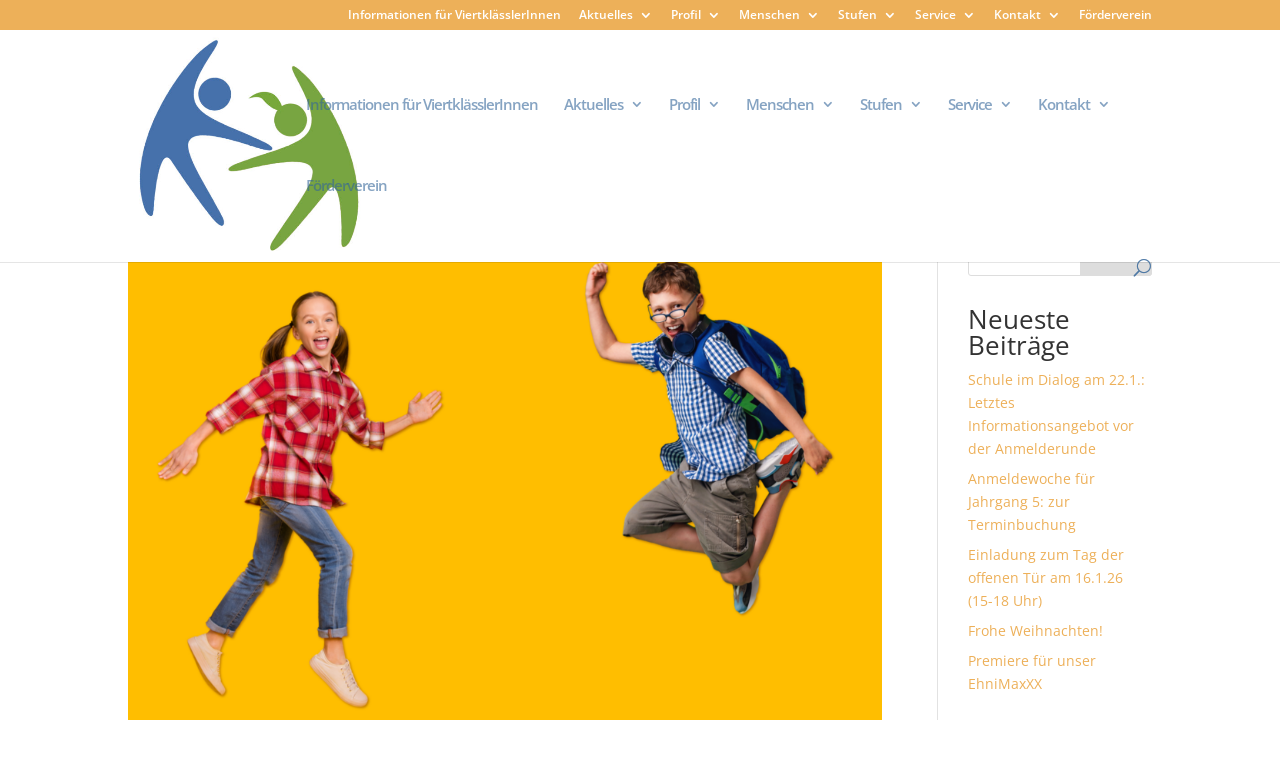

--- FILE ---
content_type: text/css
request_url: https://gymnasium-langenhorn.hamburg.de/wp-content/plugins/bsb-media-copyright/css/bsb-media-copyright.css?ver=0.5.0
body_size: 1607
content:
.bsb-media-copyright-link {
  height: 1lh !important;
  width: -webkit-min-content !important;
  width: -moz-min-content !important;
  width: min-content !important;
  font-size: 12px;
  line-height: 18px !important;
  color: #fff !important;
  -webkit-box-sizing: border-box;
          box-sizing: border-box;
  padding: 0 5px;
  border-radius: 4px;
  min-width: -webkit-max-content;
  min-width: -moz-max-content;
  min-width: max-content;
  text-align: left;
  background: rgba(0, 0, 0, 0.75);
  /* WP html4 gallery */
}
a + .bsb-media-copyright-link, img + .bsb-media-copyright-link {
  display: block;
  position: relative;
  margin-top: -1lh;
}
.bsb-media-copyright-link:hover, .bsb-media-copyright-link:focus {
  background: rgb(0, 0, 0);
  text-decoration: none !important;
}
.bsb-media-copyright-link:focus {
  outline: 2px solid #000;
  outline-offset: 2px;
}
.wp-block-media-text__media[style*="background-image:"] > .bsb-media-copyright-link {
  display: -webkit-box;
  display: -ms-flexbox;
  display: flex;
  height: 100%;
  margin-top: auto;
  -webkit-box-orient: vertical;
  -webkit-box-direction: normal;
      -ms-flex-direction: column;
          flex-direction: column;
  margin-top: -15px;
}
.wp-block-media-text__media[style*="background-image:"] > .bsb-media-copyright-link::before {
  content: "";
  display: block;
  height: 100%;
  width: 100%;
}
.wp-block-gallery > .wp-block-image > .bsb-media-copyright-link, .wp-block-gallery > .wp-block-image > a > .bsb-media-copyright-link, .wp-block-cover__image-background + .bsb-media-copyright-link {
  position: absolute;
  bottom: 0;
  left: 0;
}
.wp-block-gallery.has-nested-images.is-cropped figure.wp-block-image:not(#individual-image) > .bsb-media-copyright-link {
  height: auto;
}
.wp-block-gallery .bsb-media-copyright-link, .wp-block-cover__image-background + .bsb-media-copyright-link {
  z-index: 1;
}
.post-thumbnail img + .bsb-media-copyright-link, .gallery .gallery-item .bsb-media-copyright-link, .widget_media_image .bsb-media-copyright-link, .wp-block-post-featured-image .bsb-media-copyright-link, .wp-block-media-text__media:not([style*="background-image:"]) > .bsb-media-copyright-link, .wp-block-image > img + .bsb-media-copyright-link {
  display: block;
  position: relative;
  margin-top: -1lh;
}
.attachment-template-default .attachment a + .bsb-media-copyright-link, .wp-block-latest-posts__featured-image .bsb-media-copyright-link, .gallery dl.gallery-item .bsb-media-copyright-link {
  text-align: left;
  margin-top: -24px;
  padding: 3px 5px;
}
* span.bsb-media-copyright-link,
* a.bsb-media-copyright-link,
.entry-content span.bsb-media-copyright-link,
.entry-content a.bsb-media-copyright-link,
.entry-summary span.bsb-media-copyright-link,
.entry-summary a.bsb-media-copyright-link,
.page-content span.bsb-media-copyright-link,
.page-content a.bsb-media-copyright-link,
.comment-content span.bsb-media-copyright-link,
.comment-content a.bsb-media-copyright-link {
  text-decoration: none;
}
* span.bsb-media-copyright-link:hover,
* a.bsb-media-copyright-link:hover,
.entry-content span.bsb-media-copyright-link:hover,
.entry-content a.bsb-media-copyright-link:hover,
.entry-summary span.bsb-media-copyright-link:hover,
.entry-summary a.bsb-media-copyright-link:hover,
.page-content span.bsb-media-copyright-link:hover,
.page-content a.bsb-media-copyright-link:hover,
.comment-content span.bsb-media-copyright-link:hover,
.comment-content a.bsb-media-copyright-link:hover {
  color: #fff;
  text-decoration: underline;
}

/* blocks */
.bsb-media-copyright-footer {
  background: #fafafa;
}

.bsb-media-copyright {
  padding: 0.5em 1em 2.5em 1em;
}

.bsb-media-copyright-title {
  margin-top: 0;
  font-size: 16px;
  color: #666;
}

.bsb-media-copyright-wrapper {
  container-type: inline-size;
  container-name: bsbcpr;
}

.bsb-media-copyright-references {
  font-size: 13px;
  -webkit-columns: 2;
     -moz-columns: 2;
          columns: 2;
  list-style-type: none;
  padding: 0;
  margin: 0;
}
.bsb-media-copyright-references :target {
  outline: 2px solid currentColor;
  outline-offset: 2px;
  background-color: rgba(255, 255, 0, 0.5);
}
.bsb-media-copyright-references,
.bsb-media-copyright-references a {
  color: #303030;
}
.bsb-media-copyright-references a {
  text-decoration: underline;
}
@container bsbcpr (width >= 700px) {
  .bsb-media-copyright-references {
    -webkit-columns: 3;
       -moz-columns: 3;
            columns: 3;
  }
}
@container bsbcpr (width >= 1050px) {
  .bsb-media-copyright-references {
    -webkit-columns: 4;
       -moz-columns: 4;
            columns: 4;
  }
}
@container bsbcpr (width >= 1400px) {
  .bsb-media-copyright-references {
    -webkit-columns: 5;
       -moz-columns: 5;
            columns: 5;
  }
}
@container bsbcpr (width >= 1750px) {
  .bsb-media-copyright-references {
    -webkit-columns: 6;
       -moz-columns: 6;
            columns: 6;
  }
}
@container bsbcpr (width >= 2100px) {
  .bsb-media-copyright-references {
    -webkit-columns: 7;
       -moz-columns: 7;
            columns: 7;
  }
}
@container bsbcpr (width >= 2450px) {
  .bsb-media-copyright-references {
    -webkit-columns: 8;
       -moz-columns: 8;
            columns: 8;
  }
}

.bsb-media-copyright-reference {
  -webkit-column-break-inside: avoid;
     -moz-column-break-inside: avoid;
          break-inside: avoid-column;
  padding: 3px;
  word-break: break-word;
}
.bsb-media-copyright-reference .reflink {
  color: #303030;
  margin-right: 0.5em;
  text-decoration: none;
}
.bsb-media-copyright-reference .reflink:target {
  font-weight: 900;
}
.bsb-media-copyright-reference:focus {
  background-color: #333;
}
.bsb-media-copyright-reference:focus,
.bsb-media-copyright-reference:focus a {
  color: #fff;
}
.bsb-media-copyright-reference:focus .reflink {
  color: #ccc;
}

/* compat */
.advps-slide-container .bsb-media-copyright-link {
  position: absolute;
  left: 0.8vw;
  top: 0.8vw;
}

.metaslider .bsb-copyright-notice {
  font-size: 0.9em;
  float: right;
}

.pp-carousel-item img + .bsb-media-copyright-link {
  display: block;
  position: relative;
  margin-top: -18px;
}

.pp-item-image .bsb-media-copyright-link,
.pp-listing-list .bsb-media-copyright-link,
.pp-card-image-container .bsb-media-copyright-link {
  display: block;
  position: relative;
  margin-top: -18px;
}

.su-image-carousel:not(.su-image-carousel-crop) .bsb-media-copyright-link {
  height: 18px;
  margin-top: -18px;
  padding-left: 5px;
}
.su-posts .bsb-media-copyright-link {
  float: left;
  clear: left;
  margin-top: -56px;
}
.su-image-carousel-crop .su-image-carousel-item-content .bsb-media-copyright-link {
  right: auto;
  top: auto;
  width: auto;
  height: auto;
  padding: 0 0 5px 5px;
}
.so-panel .featured-image .bsb-media-copyright-link,
.sow-slider-image .overlay + .bsb-media-copyright-link,
.sow-carousel-thumbnail .overlay + .bsb-media-copyright-link,
.sow-image-container span.bsb-media-copyright-link,
.sow-slider-background-image + .bsb-media-copyright-link {
  display: block;
  position: relative;
  margin-top: -18px;
}

.sow-slider-image .overlay {
  position: relative;
  display: block;
  width: 100%;
  height: 100%;
  pointer-events: none;
}
.sow-slider-image .overlay + .bsb-media-copyright-link {
  z-index: 2;
}

.sow-image-container > .bsb-media-copyright-link {
  margin-left: -100%;
  margin-top: auto;
  -webkit-box-flex: 0;
      -ms-flex: 0;
          flex: 0;
}

.primary-navigation ul ul .bsb-media-copyright-link {
  padding: 3px;
  width: auto;
}

--- FILE ---
content_type: text/css
request_url: https://gymnasium-langenhorn.hamburg.de/wp-content/themes/di-simple/style.css?ver=6.9
body_size: 302
content:
/* 
Theme Name: DI Simple 
Description: Childtheme 
Author: Designers Inn 
Template: di-basis 
Version: 1.4.0
*/

.center {text-align: center; margin: 0 auto 0 auto;}

#footer-info a {
    color: #666;
    font-weight: normal;
}

.et_pb_gallery .et_pb_gallery_pagination, .et_pb_filterable_portfolio .et_pb_portofolio_pagination {
    border-top: 0 solid #e2e2e2;
}

.et_pb_widget_area_left {
    border-right: 0 solid rgba(0, 0, 0, 0.1);
    padding-right: 30px;
}